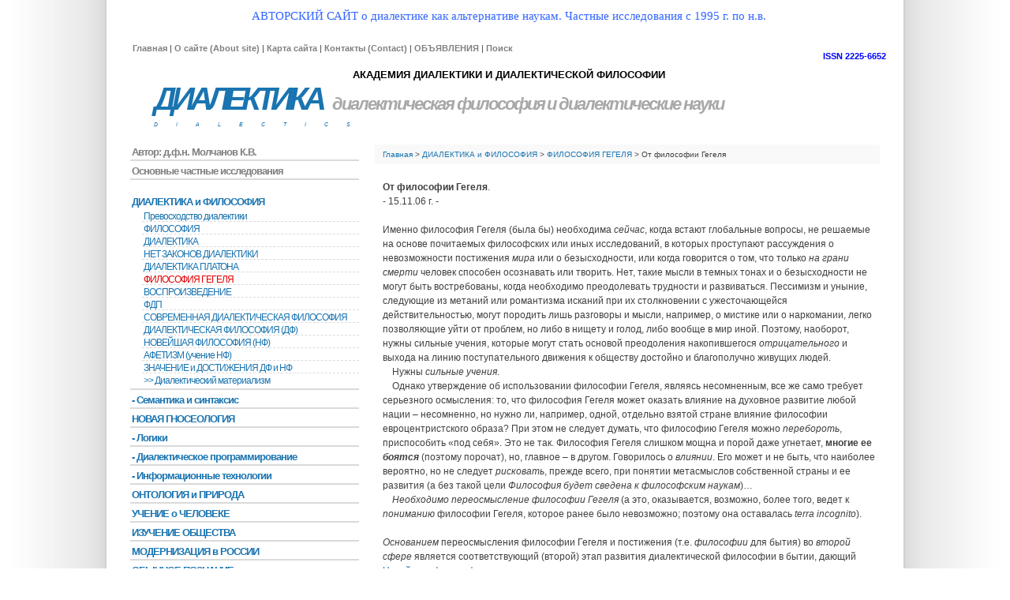

--- FILE ---
content_type: text/html; charset=UTF-8
request_url: https://www.dialectics.ru/93.html
body_size: 4764
content:
<!DOCTYPE html PUBLIC "-//W3C//DTD XHTML 1.0 Strict//EN" "http://www.w3.org/TR/xhtml1/DTD/xhtml1-strict.dtd">
<html xmlns="http://www.w3.org/1999/xhtml" xml:lang="en" lang="ru">
<head>
	<meta http-equiv="content-type" content="text/html; charset=utf-8" />
	<meta name="keywords" content="Гегель, диалектика, логика, философия, метод, общество, экономика " />
	<meta name="author" content="Dialectics" />
    <meta name="google-site-verification" content="CRBKvghP3x2c4ImpK8uJ9K0L-3Yazn9gi5coc7hpKVk" />
	<meta name="yandex-verification" content="c78b2af943487bf4" />
	<meta name="viewport" content="width=device-width, initial-scale=1.0">
        <link rel="shortcut icon" href="favicon.ico" type="image/x-icon" />
		<link rel="stylesheet" type="text/css" href="/assets/templates/dial/dial.css"  media="screen,projection" />
        <title>Диалектика</title>
	<!-- Add jQuery library -->
<script type="text/javascript" src="/assets/js/jquery-1.10.1.min.js"></script>
<script type="text/javascript" src="/assets/js/jquery.magnifier.js"></script>
	
	<link rel="stylesheet" type="text/css" href="/page2/style2.css">

</head>
<body>
       <div id="wrap">
                  <div id="header"><!-- начало header -->
	 <div>
<div class="name1" ><p><span style="font-size: 90%;"><span style="font-family: 'andale mono', times; color: #3366ff;">АВТОРСКИЙ САЙТ о диалектике как альтернативе наукам. Частные исследования с 1995 г. по н.в.</span><span style="font-family: 'andale mono', times; color: #3366ff;"><br /></span></span></p></div>
</div>
<p id="toplinks"><a href=851.html><span id="issn">ISSN  2225-6652</span></a>


<a href="30.html">Главная</a> | <a href="838.html">О сайте (About site)</a> | <a href="268.html">Карта сайта</a> | <a href="34.html">Контакты (Contact)</a> | <a href="276.html">ОБЪЯВЛЕНИЯ</a> |  <a href="495.html">Поиск</a>
</p>
<div class="hn">	
<div class="hn0"><a href="http://dialectics.ru/661.html ">АКАДЕМИЯ ДИАЛЕКТИКИ И ДИАЛЕКТИЧЕСКОЙ ФИЛОСОФИИ</a></div>
<span class="hn1"><a href="http://dialectics.ru/162.html ">ДИАЛЕКТИКА</a></span>

<a class="hn2" href="http://dialectics.ru/6.html"> диалектическая философия</a>

	<span class="hn2"> и диалектические науки</span>
	<br>
<span class="hnn">DIALECTICS</span>

</div>

<div class="hn4">
<!--<a href="https://twitter.com/Molchanov_KV">
<img width="21" height="21" src="/assets/templates/dial/images/twitter_24.png" alt="twitter">
</a>
-->
 </div>
	<!-- <span class="hnnn"><a href="https://twitter.com/Molchanov_KV">https://twitter.com/Molchanov_KV</a></span>  -->
<span class="hn5"></span>	
</div><!-- конец  header -->
                                    <div id="content">
<div class="nav"><span class="B_crumbBox"><span class="B_firstCrumb"><a class="B_homeCrumb" href="/" title="Главная">Главная</a></span> > <a class="B_crumb" href="/180.html" title="ДИАЛЕКТИКА и ФИЛОСОФИЯ">ДИАЛЕКТИКА и ФИЛОСОФИЯ</a> > <a class="B_crumb" href="/88.html" title="ФИЛОСОФИЯ ГЕГЕЛЯ">ФИЛОСОФИЯ ГЕГЕЛЯ</a> > <span class="B_lastCrumb"><span class="B_currentCrumb">От философии Гегеля</span></span></span></div>
                  <p><span><strong>От философии Гегеля</strong>.<br /></span>- 15.11.06 г. -<br /><br /><span>Именно философия Гегеля (была бы) необходима <em>сейчас</em>, когда встают глобальные вопросы, не решаемые на основе почитаемых философских или иных исследований, в которых проступают рассуждения о невозможности постижения <em>мира</em> или о безысходности, или когда говорится о том, что только <em>на грани смерти</em> человек способен осознавать или творить. Нет, такие мысли в темных тонах и о безысходности не могут быть востребованы, когда необходимо преодолевать трудности и развиваться. Пессимизм и уныние, следующие из метаний или романтизма исканий при их столкновении с ужесточающейся действительностью, могут породить лишь разговоры и мысли, например, о мистике или о наркомании, легко позволяющие уйти от проблем, но либо в нищету и голод, либо вообще в мир иной. Поэтому, наоборот, нужны сильные учения, которые могут стать основой преодоления накопившегося <em>отрицательного</em> и выхода на линию поступательного движения к обществу достойно и благополучно живущих людей.<br />&nbsp;&nbsp;&nbsp;&nbsp;</span><span>Нужны <em>сильные учения</em>.<br />&nbsp;&nbsp;&nbsp; </span><span>Однако<span> утверждение об использовании философии Гегеля</span>,<span> являясь несомненным, все же само требует серьезного осмысления: </span>то, что философия Гегеля может оказать влияние на духовное развитие любой нации &ndash; несомненно, но нужно ли, например, одной, отдельно взятой стране влияние философии евроцентристского образа? При этом не следует думать, что философию Гегеля можно <em>перебороть</em>, приспособить &laquo;под себя&raquo;. Это не так. Философия Гегеля слишком мощна и порой даже угнетает, <strong>многие ее<em> боятся</em></strong> (поэтому порочат), но, главное &ndash; в другом. <span>Говорилось о <em>влиянии</em>. Его может и не быть, что наиболее вероятно, но не следует <em>рисковать</em>, прежде всего, при понятии метасмыслов собственной страны и ее развития (а без такой цели <em>Философия будет сведена к философским наукам</em>)&hellip;<br />&nbsp;&nbsp;&nbsp;&nbsp;</span></span><em><span>Необходимо переосмысление философии Гегеля</span></em><span> (а это, оказывается, возможно, более того, ведет к <em>пониманию</em> философии Гегеля, которое ранее было невозможно; поэтому она оставалась </span><em><span>terra</span><span> </span><span>incognito</span></em><span>).</span></p>
<p><em><span>Основанием</span></em><span> переосмысления философии Гегеля и постижения (т.е. <em>философии</em> для бытия) во <em>второй сфере</em> является соответствующий (второй) этап развития диалектической философии в бытии, дающий </span><a href="74.html">Новейшую философию</a><span>.<br /><br /><br /></span>См. <span>&laquo;<a href="351.html">Пролог современной диалектической философии</a>&raquo;.</span></p>
<p><span></span></p>
<p><span></span></p>
<p><span></span></p>           
                 </div>
<div id="sidebar">

 <div id="di">       
 <ul>
<li><a href="https://istina.msu.ru/profile/Molchanov_KV/" title="Автор:  д.ф.н.  Молчанов К.В." >Автор:  д.ф.н.  Молчанов К.В.</a></li>
<li class="last"><a href="1584.html" title="Основные частные исследования" >Основные частные исследования</a></li>

</ul>

 </div>        
 <ul class="outer">
<li class="active"><a href="/180.html" title="ДИАЛЕКТИКА и ФИЛОСОФИЯ" >ДИАЛЕКТИКА и ФИЛОСОФИЯ</a><ul class="inner">
<li><a href="/1574.html" title="Превосходство диалектики" >Превосходство диалектики</a></li>
<li><a href="/5.html" title="ФИЛОСОФИЯ" >ФИЛОСОФИЯ</a></li>
<li><a href="/162.html" title="ДИАЛЕКТИКА" >ДИАЛЕКТИКА</a></li>
<li><a href="/374.html" title="НЕТ ЗАКОНОВ ДИАЛЕКТИКИ" >НЕТ ЗАКОНОВ ДИАЛЕКТИКИ</a></li>
<li><a href="/916.html" title="ДИАЛЕКТИКА ПЛАТОНА" >ДИАЛЕКТИКА ПЛАТОНА</a></li>
<li class="active"><a href="/88.html" title="ФИЛОСОФИЯ ГЕГЕЛЯ" >ФИЛОСОФИЯ ГЕГЕЛЯ</a></li>
<li><a href="/10.html" title="BОСПРОИЗВЕДЕНИЕ" >BОСПРОИЗВЕДЕНИЕ</a></li>
<li><a href="/1373.html" title="ФДП" >ФДП</a></li>
<li><a href="/239.html" title="СОВРЕМЕННАЯ ДИАЛЕКТИЧЕСКАЯ ФИЛОСОФИЯ" >СОВРЕМЕННАЯ ДИАЛЕКТИЧЕСКАЯ ФИЛОСОФИЯ</a></li>
<li><a href="/6.html" title="ДИАЛЕКТИЧЕСКАЯ ФИЛОСОФИЯ (ДФ)" >ДИАЛЕКТИЧЕСКАЯ ФИЛОСОФИЯ (ДФ)</a></li>
<li><a href="/9.html" title="НОВЕЙШАЯ ФИЛОСОФИЯ (НФ)" >НОВЕЙШАЯ ФИЛОСОФИЯ (НФ)</a></li>
<li><a href="/364.html" title="АФЕТИЗМ (учение НФ)" >АФЕТИЗМ (учение НФ)</a></li>
<li><a href="/698.html" title="ЗНАЧЕНИЕ и ДОСТИЖЕНИЯ ДФ и НФ" >ЗНАЧЕНИЕ и ДОСТИЖЕНИЯ ДФ и НФ</a></li>
<li class="last"><a href="/723.html" title="&gt;&gt; Диалектический материализм" >&gt;&gt; Диалектический материализм</a></li>

</ul>
</li>
<li><a href="/802.html" title=" - Семантика и синтаксис" > - Семантика и синтаксис</a></li>
<li><a href="/181.html" title="НОВАЯ ГНОСЕОЛОГИЯ" >НОВАЯ ГНОСЕОЛОГИЯ</a></li>
<li><a href="/710.html" title="-  Логики" >-  Логики</a></li>
<li><a href="/1170.html" title=" - Диалектическое программирование" > - Диалектическое программирование</a></li>
<li><a href="/1788.html" title="- Информационные технологии" >- Информационные технологии</a></li>
<li><a href="/883.html" title="ОНТОЛОГИЯ и ПРИРОДА" >ОНТОЛОГИЯ и ПРИРОДА</a></li>
<li><a href="/617.html" title="УЧЕНИЕ о ЧЕЛОВЕКЕ" >УЧЕНИЕ о ЧЕЛОВЕКЕ</a></li>
<li><a href="/182.html" title="ИЗУЧЕНИЕ  ОБЩЕСТВА" >ИЗУЧЕНИЕ  ОБЩЕСТВА</a></li>
<li><a href="/760.html" title="МОДЕРНИЗАЦИЯ в РОССИИ" >МОДЕРНИЗАЦИЯ в РОССИИ</a></li>
<li><a href="/279.html" title="ОБЫЧНОЕ ПОЗНАНИЕ" >ОБЫЧНОЕ ПОЗНАНИЕ</a></li>
<li><a href="/183.html" title="ДИАЛЕКТИЧЕСКИЕ   ПРОЕКТЫ" >ДИАЛЕКТИЧЕСКИЕ   ПРОЕКТЫ</a></li>
<li><a href="/1329.html" title="ИССЛЕДОВАНИЯ и ОБСУЖДЕНИЯ" >ИССЛЕДОВАНИЯ и ОБСУЖДЕНИЯ</a></li>
<li><a href="/54.html" title="ИП &quot;ДИАЛЕКТИКА&quot;" >ИП &quot;ДИАЛЕКТИКА&quot;</a></li>
<li class="last"><a href="/1472.html" title="НЕКОТОРЫЕ РЕЗУЛЬТАТЫ" >НЕКОТОРЫЕ РЕЗУЛЬТАТЫ</a></li>

</ul>
 


         <div id="l3">
 <ul>
<li><a href="/1442.html" title="Темы и обсуждения..." >Темы и обсуждения...</a></li>
<li><a href="/839.html" title="ЗАМЕТКИ" >ЗАМЕТКИ</a></li>
<li><a href="/523.html" title="Мысли и Афоризмы" >Мысли и Афоризмы</a></li>
<li><a href="/714.html" title="ОТВЕТЫ на вопросы" >ОТВЕТЫ на вопросы</a></li>
<li><a href="/59.html" title="Some texts in English" >Some texts in English</a></li>
<li class="last"><a href="/1599.html" title="Информация от 19.03.20." >Информация от 19.03.20.</a></li>

</ul>

         </div>
	 <ul class="outer">
<li><a href="/49.html" title="СЛУЖЕБНЫЙ  РАЗДЕЛ" >СЛУЖЕБНЫЙ  РАЗДЕЛ</a></li>
<li><a href="/47.html" title="ИНТЕРНЕТ-ИЗДАНИЕ &quot;ДИАЛЕКТИКА&quot;" >ИНТЕРНЕТ-ИЗДАНИЕ &quot;ДИАЛЕКТИКА&quot;</a></li>
<li class="last"><a href="/575.html" title="ОБЩЕНИЕ и СОТРУДНИЧЕСТВО" >ОБЩЕНИЕ и СОТРУДНИЧЕСТВО</a></li>

</ul>
 
         <div id="l3">
 <ul>
<li><a href="/" title="А1" >А1</a></li>
<li><a href="/" title="А2" >А2</a></li>
<li class="last"><a href="624.html" title="login" >login</a></li>

</ul>

         </div>
</div>
                  <div id="clear"></div>
<div id="bootom"></div>



       
<div id="footer">
<a href="30.html">Главная</a> | <a href="838.html">О сайте (About site)</a> | <a href="268.html">Карта сайта</a> | <a href="34.html">Контакты (Contact)</a> | <a href="276.html">ОБЪЯВЛЕНИЯ</a> |   <a href="#header">Вернуться к началу</a><br /><br />
Россия, Москва (рег. 31.03.06 г.)<br />
                    © Молчанов К.В., 2006 - <script> document.write(new Date().getFullYear()); </script> <a href="611.html"><span style="font-weight:normal;color:#1A74B0;">ver 3.0</span></a>  <a href="350.html">Все права защищены</a> 
                    </p>

	</div>
		   </div>
</body>
<script type="text/javascript">

  var _gaq = _gaq || [];
  _gaq.push(['_setAccount', 'UA-9402822-1']);
  _gaq.push(['_trackPageview']);

  (function() {
    var ga = document.createElement('script'); ga.type = 'text/javascript'; ga.async = true;
    ga.src = ('https:' == document.location.protocol ? 'https://ssl' : 'http://www') + '.google-analytics.com/ga.js';
    var s = document.getElementsByTagName('script')[0]; s.parentNode.insertBefore(ga, s);
  })();

</script>
</html>


--- FILE ---
content_type: text/css
request_url: https://www.dialectics.ru/assets/templates/dial/dial.css
body_size: 2353
content:
@font-face {
font-family: MurreyC;
src: url(fonts/MurreyC.ttf); 
}
@font-face {
font-family: Marck Script;
src: url(fonts/MarckScript-Regular.ttf); 
}
@font-face {
font-family: Lobster; 
src: url(fonts/Lobster.ttf); 
}
* html #wrap {
height:100%;
}
html {
margin:0;
padding:0;
height:100%;
}
body {
line-height: 1.3em;
FONT:76% VERDANA,TAHOMA,ARIAL,SANS-SERIF;
padding:0;
margin:0 auto;
height:100%;
}
@media (min-width: 971px)  {
body{
    line-height: 1.3em;
    FONT:76% VERDANA,TAHOMA,ARIAL,SANS-SERIF;
    padding:0;
    margin:0 auto;
    height:100%;
    background-image: url(images/background.gif);
    background-position:center top;
    background-repeat:repeat-y;
    background-attachment:scroll;
    }
}
a {
font-weight: 700;
Text-decoration: none;
color: #1A74B0;
}
a:hover {
text-decoration:underline;
}
a img {
border:0;
}
p {
margin:0 0 18PX 10PX;
}

ul,ol,dl {
font-size:1em; 
margin:2px 0 16px 35px;
}
ul ul,ol ol {
margin:4px 0 4px 35px;
}
blockquote {
border:1px solid #dadada; font-size:0.9em; margin:20px 10px; padding:8px;
}
blockquote p {
margin:0;
}
hr {
	border:1px solid #dadada;
}
h1 {
color:#1A74B0; font-size:3.6em; letter-spacing:-3px; margin:0 0 20px 25px;
}
h1 a {
color:#1A74B0; text-transform:none;
}
h2 {
border-bottom:2px solid #dadada; color:#1A74B0; font-size:1.2em; letter-spacing:-1px; margin:0 0 10px; padding:0 2px 2px 5px;
}
h3 {
border-bottom:1px solid #dadada; color:#1A74B0; font-size:1.2em; font-weight:700; margin:10px 0 8px; padding:1px 2px 2px 3px;
}

.hn4 {
    position: absolute;
    right: 0;
    top: 120px;
    };
#header a {
    margin: 10px;
    };
#all {

}
#wrap {
background-color:#FFF;
color: #404040;
width: 970px;
margin:0px auto;
min-height:100%;
}
#header {
margin:0 0 30px 0;
 position: relative;
}
#header h1 {
   font-family:Comic Sans MS;
}

#toplinks a {
color:gray;
}
#toplinks  {font-size:0.9em; padding:5px 2px 2px 3px; text-align:left;}

#slogan {
color:gray; font-size:1.5em; font-weight:700; letter-spacing:-1px; line-height:1.2em; margin:15px 0 20px 25px;
}

#sidebar {
float:left; line-height:1.4em; margin:0 0 5px; padding:1px 0 0; width:300px;
}

#sidebar ul {
font-size:0.9em; list-style:none; margin:0; padding:0 0 15px 10px;
}

#sidebar li {
list-style:none; margin:0 0 4px; padding:0;
}

#sidebar li a {
font-size:1.2em; font-weight:700; padding:2px;
}
#sidebar ul ul {
line-height:1.2em; margin:4px 0 3px 15px; padding:0;
}
#sidebar ul ul li a {
font-weight:400;
}
#sidebar h2 {
margin:3px 0 8px;
}

#content {
float:right; line-height:1.5em; margin:0 10px; padding:0; text-align:left; width:640px;height:100%;
}

#content a{
 font-weight:400;
}

#contentalt {
float:left; line-height:1.5em; margin-right:20px; padding:0; text-align:left; width:640px;
}

#content h3,#contentalt h3 {
margin:10px 0 8px;
}

#clear {
height:0;
font-size:1px;
line-height:0px;
clear:both;
}

#bootom {
height: 50px;
}

#footer {
    /* bottom: auto; */
    position: absolute;
    /* margin-top: -60px; */
    align-content: center;
    margin-bottom: 0;
    border-top: 2px solid #dadada;
    clear: both;
    color: gray;
    font-size: 0.9em;
    line-height: 1.6em;
    width: 970px;
    height: 60px;
 
    padding: 8px 0 0;
    text-align: right;
    margin-bottom: -14px;
/*    margin-left: auto;
    margin-right: auto;
*/
     margin-top: -45px; 
    background-color: #fff;
}

#footer1111 {
margin-bottom:0; 
border-top:2px solid #dadada; 
clear:both; 
color:gray; 
font-size:0.9em; 
line-height:1.6em; 
width:970px;
padding:8px 0 0; 
text-align:right;
margin-bottom:0px;
margin-left:auto;
margin-right:auto;
margin-top:-50px;
background-color: #fff;
}

#footer p {
margin:0;
padding:0;

}

#footer a {
color:#808080;
}

#issn {
    color:blue;
    text-align:right;
    font-weight:bold;
    float:right;
    margin-top: 10px;
}

.box11111 {
background:#1A74B0; border:1px solid #c8c8c8; color:#fff; font-size:0.9em; line-height:1.4em; padding:10px 10px 10px 13px;
}

.box {
background:#f9f9f9;
color:#000; 
font-size:1.1em; 
line-height:1.4em; 
letter-spacing:-1px; 
padding:10px 10px 10px 13px;
margin: 20px 0 25px;
}
.box a {
color:#000;text-decoration: underline;
}
.box p {
margin: 2px 5px;
}
.left {
float:left; margin:0 15px 4px 0;
}
.right {
float:right; margin:0 0 4px 15px;
}
.readmore {
margin:-10px 10px 12px 0; text-align:right; border-bottom:1px dashed #dadada; padding:0 2px 2px 5px;

}
.timestamp {
font-size:1.2em; margin:-5px 0 15px 10px;
}
.timestamp a {
font-weight:normal;
}

old-blue{
color:#1A74B0;
}
.clear {
clear:both;
}
.fade {
color:#c8c8c8;
}
.gray {
color:gray;
}
.photo {
background:#fff; border:1px solid #bababa; margin:6px 18px 2px 5px; padding:2px;
}

/* news */
.news_parent {
	margin:0;
}
.news {
font-style:italic; font-size:0.8em;padding:0;border:1px dashed #000;
}
.news_date {
	 padding: 8px 4px; float:left; font-size:0.9em;
}
.news_name {
	margin-left: 80px;padding-top:8px;padding-left:5px;
}
.news_intro {
	; padding: 5px;margin-left: 80px; font-size:0.9em; border-bottom: 1px dashed #dadada;
}

/* left menu */
 ul.outer li {
border-bottom:2px solid #dadada;color:#1A74B0; font-size:1em; letter-spacing:-1px; margin:0 0 10px; padding:0 2px 2px 5px;
}
ul.inner li, ul.inner li.active {
border-bottom:1px dashed #dadada;
}
ul.inner li.last {
border-bottom:0px dashed #dadada;
}

li.active {border:0;}
ul.inner li.active a{color:#DF0000;}

/*page number */
.ditto_previous_link,
.ditto_currentpage,
a.ditto_page,
.ditto_next_link{
    padding: 10px;
    background: #f9f9f9;
    font-weight: bold;
    font-style: initial;
}
/* left menu 3 */
#di li {
border-bottom:2px solid #dadada;
letter-spacing:-1px;
}
#di a {
color:grey;
}
#l3 li a{
font-weight:400;
}
#l3 ul {
margin:4px 0 3px 15px;
}
#l3 li {
border-bottom:1px dashed #dadada;
letter-spacing:-1px;
}
/* list */
.list_date {
	 padding: 0 4px;font-style:italic;
}
.list_name {
	margin-left: 80px;padding-left:5px;padding-bottom:4px;
}

/* news */
.ditto_page {
   font-weight:400; margin: 0 2px 0 2px;width:100%;padding:0;
}
/*SEARCHE*/

.AS_ajax_highlight1, .ajaxSearch_highlight1 {
color:#CC0000;
font-weight:bold;
padding:0;
}
#ajaxSearch_radio {
font-size:0.9em;
padding: 0 20px;
}
#ajaxSearch_input {
width:80%;
}
.AS_ajax_result {
border-bottom:1px dashed #dadada;
}
.AS_ajax_more {
padding: 20px 0 10px 0;
}
.ajaxSearch_paging {
margin:0;
padding: 5px 10px;
font-size:1em;
}
.ajaxSearch_resultsInfo {
padding: 5px 10px;
font-size:1.2em;
background: #f9f9f9;
font-weight: 700;

}
fieldset {
border:medium none;
}
.ajaxSearch_result {
margin: 0 55px;
}
#ajaxSearch_form {
margin-top:13px;
}


/*color format*/
.green {color: #00cc00;}
.blue1 {color: blue;}
.blue {color: blue;}
.red {color:#DF0000;}
.font1 {font-size:1em;font-weight: 700;color: #1A74B0;}
.font2 {font-size:1.2em;font-weight: 700;color: #1A74B0;}
.font3 {font-size:1.4em; font-weight: 700;color: #1A74B0;}
.font4 {font-size:1.6em;font-weight: 700;color: #1A74B0;line-height: 1.1em;}
.font5 {font-size:1.8em;font-weight: 700;color: #1A74B0;}

/*nav*/
.nav {
padding: 3px 10px;
margin-bottom:20px;
background:#f9f9f9;
}
.B_crumbBox {
font-size:0.8em;
}
.bd {
padding: 20px 0 5px 0;
}
.rekl_cont h1 {
font-size:2em;
letter-spacing: 0;
line-height: 1em;
margin: 10px;
}
.hn {margin: 10px 20px -10px 30px;}
.hn1{font-size:3.3em;font-style: italic;letter-spacing:-6px;margin: 0 10px 0 10px;font-weight:700;color:#1A74B0;}
.hn2{color:#a8a8a8;font-size:1.8em; letter-spacing:-2px;font-weight:700;font-style: italic;}
.hn3{color:#a8a8a8;font-size:2.0em; letter-spacing:-2px;font-weight:700;font-style: italic;}
.hn2-1{color:#a8a8a8;font-size:2em; letter-spacing:-2px;font-weight:700;font-style: italic;}
.hn0{ color:#000;font-size:1.1em; font-weight:700;text-align: center;margin-bottom: 1px;}
.hn0 a {color:#000;}
.hnn{font-size:0.6em;font-style: italic;letter-spacing:23px;margin: 0 10px 0 10px;color:#1A74B0;}
.name1 {
    text-align: center;
    background-color: #fff;
    margin: 0 -20px;
    padding: 10px 0 0;
    color: #1A74B0;
    font-family: Marck Script;
    font-size:17px;
    /*font-weight: 700;
    text-transform: uppercase;
    border-bottom: 1px solid #1A74B0; */
}
span.hnnn a {position: absolute;
    right: 0;
    font-size: 0.7em;
    font-style: italic;
	color: #1A74B0;
    font-weight: 300;
}


--- FILE ---
content_type: text/css
request_url: https://www.dialectics.ru/page2/style2.css
body_size: 545
content:
body {

}
/* wrap */
.wrap {
	position: relative;
	margin: 10% auto 10px;
	min-width: 700px;
	width: 1024px;
}

.fon {
	position: relative;
	background: url(/page2/fon.svg) no-repeat  center top;
	background-size: cover;
	height: 804px;
}
.fon b {
	position: absolute;
	top: 20%;
	left: 15%;
	color: #fff;
}
.dd{
	font-size: 2em;
}
.ttop{
	position: relative;
}
/* left */
.engl{
	font-style: italic;
}

.tleft {
	position: absolute;
	top: -10%;
	left: 15%;
	color: #4463ff;
	font-size: 17px;
}
.left b{
	color: white;
}
/* right */
.tright {
	position: absolute;
	top: -10%;
	left: 85%;
	color: #000;
	font-size: 17px;
}
.draw{
    position: absolute;
    top: 0px;
    left: -25px;
    background: url(/page2/drawing.svg) no-repeat;
    height: 100px;
    width: 18px;
}
.right{
	position: absolute;
	top: 13%;
	left: 70%;
	text-align: left;	
}
.right p {
    float: left;
    padding-left: 2px;
    font-size: 16px;
    font-weight: bold;
}

.right b {
	padding-top: 29%;
	padding-left: 45%;
	color: #fff;
}
/* center */
.center {
        position: absolute;
        top: 36%;
        left: 9%;
        text-align: center;
        font-size: 36px;
}
.center b{
	color: #000;
	position: absolute;
	top: -3%;
	left: 41%;
}
}
.center img{
	margin:300 auto 0;
}
.arcticmodal-container_i2 {
        background-color: #fff;
        opacity: .95
}
p.site2 {
        background: url(site2.png) top left;
        width: 100%;
        height: 100%;
        min-width: 831px;
        min-height: 282px;
}
.ff{
    font-size: 16px;
}
/*.arcticmodal-overlay, .arcticmodal-container {*/
    /*position: absolute;*/
    /* left: 0; */
    /*top: 0;*/
    /* right: 0; */
    /* bottom: 0; */
    /*z-index: 1000;*/
/*}*/